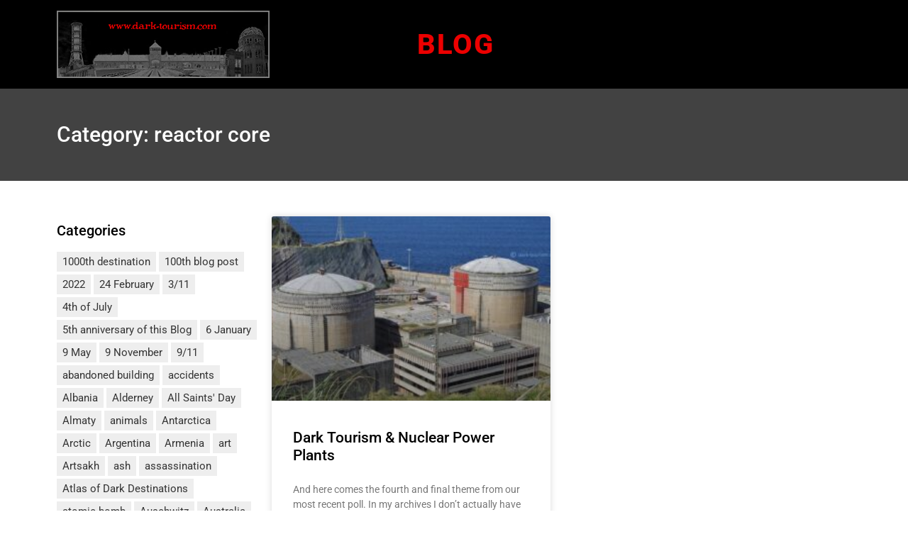

--- FILE ---
content_type: text/html; charset=UTF-8
request_url: https://blog.dark-tourism.com/tag/reactor-core/
body_size: 82144
content:
<!doctype html>
<html lang="en-GB">
<head>
	<meta charset="UTF-8">
	<meta name="viewport" content="width=device-width, initial-scale=1">
	<link rel="profile" href="https://gmpg.org/xfn/11">
	<meta name='robots' content='index, follow, max-image-preview:large, max-snippet:-1, max-video-preview:-1' />
	<style>img:is([sizes="auto" i], [sizes^="auto," i]) { contain-intrinsic-size: 3000px 1500px }</style>
	
	<!-- This site is optimized with the Yoast SEO plugin v26.2 - https://yoast.com/wordpress/plugins/seo/ -->
	<title>reactor core Archive - Dark Tourism Blog</title>
	<link rel="canonical" href="https://blog.dark-tourism.com/tag/reactor-core/" />
	<meta property="og:locale" content="en_GB" />
	<meta property="og:type" content="article" />
	<meta property="og:title" content="reactor core Archive - Dark Tourism Blog" />
	<meta property="og:url" content="https://blog.dark-tourism.com/tag/reactor-core/" />
	<meta property="og:site_name" content="Dark Tourism Blog" />
	<meta name="twitter:card" content="summary_large_image" />
	<script type="application/ld+json" class="yoast-schema-graph">{"@context":"https://schema.org","@graph":[{"@type":"CollectionPage","@id":"https://blog.dark-tourism.com/tag/reactor-core/","url":"https://blog.dark-tourism.com/tag/reactor-core/","name":"reactor core Archive - Dark Tourism Blog","isPartOf":{"@id":"https://blog.dark-tourism.com/#website"},"primaryImageOfPage":{"@id":"https://blog.dark-tourism.com/tag/reactor-core/#primaryimage"},"image":{"@id":"https://blog.dark-tourism.com/tag/reactor-core/#primaryimage"},"thumbnailUrl":"https://blog.dark-tourism.com/wp-content/uploads/2021/10/12-Lemoniz-NPP-political-industrial-ruin-in-the-Basque-country-Spain.jpg","breadcrumb":{"@id":"https://blog.dark-tourism.com/tag/reactor-core/#breadcrumb"},"inLanguage":"en-GB"},{"@type":"ImageObject","inLanguage":"en-GB","@id":"https://blog.dark-tourism.com/tag/reactor-core/#primaryimage","url":"https://blog.dark-tourism.com/wp-content/uploads/2021/10/12-Lemoniz-NPP-political-industrial-ruin-in-the-Basque-country-Spain.jpg","contentUrl":"https://blog.dark-tourism.com/wp-content/uploads/2021/10/12-Lemoniz-NPP-political-industrial-ruin-in-the-Basque-country-Spain.jpg","width":823,"height":507,"caption":"Lemoniz NPP – political industrial ruin in the Basque Country, Spain"},{"@type":"BreadcrumbList","@id":"https://blog.dark-tourism.com/tag/reactor-core/#breadcrumb","itemListElement":[{"@type":"ListItem","position":1,"name":"Startseite","item":"https://blog.dark-tourism.com/"},{"@type":"ListItem","position":2,"name":"reactor core"}]},{"@type":"WebSite","@id":"https://blog.dark-tourism.com/#website","url":"https://blog.dark-tourism.com/","name":"Dark Tourism Blog","description":"","potentialAction":[{"@type":"SearchAction","target":{"@type":"EntryPoint","urlTemplate":"https://blog.dark-tourism.com/?s={search_term_string}"},"query-input":{"@type":"PropertyValueSpecification","valueRequired":true,"valueName":"search_term_string"}}],"inLanguage":"en-GB"}]}</script>
	<!-- / Yoast SEO plugin. -->


<link rel="alternate" type="application/rss+xml" title="Dark Tourism Blog &raquo; Feed" href="https://blog.dark-tourism.com/feed/" />
<link rel="alternate" type="application/rss+xml" title="Dark Tourism Blog &raquo; Comments Feed" href="https://blog.dark-tourism.com/comments/feed/" />
<link rel="alternate" type="application/rss+xml" title="Dark Tourism Blog &raquo; reactor core Tag Feed" href="https://blog.dark-tourism.com/tag/reactor-core/feed/" />
<script>
window._wpemojiSettings = {"baseUrl":"https:\/\/s.w.org\/images\/core\/emoji\/16.0.1\/72x72\/","ext":".png","svgUrl":"https:\/\/s.w.org\/images\/core\/emoji\/16.0.1\/svg\/","svgExt":".svg","source":{"concatemoji":"https:\/\/blog.dark-tourism.com\/wp-includes\/js\/wp-emoji-release.min.js?ver=6.8.3"}};
/*! This file is auto-generated */
!function(s,n){var o,i,e;function c(e){try{var t={supportTests:e,timestamp:(new Date).valueOf()};sessionStorage.setItem(o,JSON.stringify(t))}catch(e){}}function p(e,t,n){e.clearRect(0,0,e.canvas.width,e.canvas.height),e.fillText(t,0,0);var t=new Uint32Array(e.getImageData(0,0,e.canvas.width,e.canvas.height).data),a=(e.clearRect(0,0,e.canvas.width,e.canvas.height),e.fillText(n,0,0),new Uint32Array(e.getImageData(0,0,e.canvas.width,e.canvas.height).data));return t.every(function(e,t){return e===a[t]})}function u(e,t){e.clearRect(0,0,e.canvas.width,e.canvas.height),e.fillText(t,0,0);for(var n=e.getImageData(16,16,1,1),a=0;a<n.data.length;a++)if(0!==n.data[a])return!1;return!0}function f(e,t,n,a){switch(t){case"flag":return n(e,"\ud83c\udff3\ufe0f\u200d\u26a7\ufe0f","\ud83c\udff3\ufe0f\u200b\u26a7\ufe0f")?!1:!n(e,"\ud83c\udde8\ud83c\uddf6","\ud83c\udde8\u200b\ud83c\uddf6")&&!n(e,"\ud83c\udff4\udb40\udc67\udb40\udc62\udb40\udc65\udb40\udc6e\udb40\udc67\udb40\udc7f","\ud83c\udff4\u200b\udb40\udc67\u200b\udb40\udc62\u200b\udb40\udc65\u200b\udb40\udc6e\u200b\udb40\udc67\u200b\udb40\udc7f");case"emoji":return!a(e,"\ud83e\udedf")}return!1}function g(e,t,n,a){var r="undefined"!=typeof WorkerGlobalScope&&self instanceof WorkerGlobalScope?new OffscreenCanvas(300,150):s.createElement("canvas"),o=r.getContext("2d",{willReadFrequently:!0}),i=(o.textBaseline="top",o.font="600 32px Arial",{});return e.forEach(function(e){i[e]=t(o,e,n,a)}),i}function t(e){var t=s.createElement("script");t.src=e,t.defer=!0,s.head.appendChild(t)}"undefined"!=typeof Promise&&(o="wpEmojiSettingsSupports",i=["flag","emoji"],n.supports={everything:!0,everythingExceptFlag:!0},e=new Promise(function(e){s.addEventListener("DOMContentLoaded",e,{once:!0})}),new Promise(function(t){var n=function(){try{var e=JSON.parse(sessionStorage.getItem(o));if("object"==typeof e&&"number"==typeof e.timestamp&&(new Date).valueOf()<e.timestamp+604800&&"object"==typeof e.supportTests)return e.supportTests}catch(e){}return null}();if(!n){if("undefined"!=typeof Worker&&"undefined"!=typeof OffscreenCanvas&&"undefined"!=typeof URL&&URL.createObjectURL&&"undefined"!=typeof Blob)try{var e="postMessage("+g.toString()+"("+[JSON.stringify(i),f.toString(),p.toString(),u.toString()].join(",")+"));",a=new Blob([e],{type:"text/javascript"}),r=new Worker(URL.createObjectURL(a),{name:"wpTestEmojiSupports"});return void(r.onmessage=function(e){c(n=e.data),r.terminate(),t(n)})}catch(e){}c(n=g(i,f,p,u))}t(n)}).then(function(e){for(var t in e)n.supports[t]=e[t],n.supports.everything=n.supports.everything&&n.supports[t],"flag"!==t&&(n.supports.everythingExceptFlag=n.supports.everythingExceptFlag&&n.supports[t]);n.supports.everythingExceptFlag=n.supports.everythingExceptFlag&&!n.supports.flag,n.DOMReady=!1,n.readyCallback=function(){n.DOMReady=!0}}).then(function(){return e}).then(function(){var e;n.supports.everything||(n.readyCallback(),(e=n.source||{}).concatemoji?t(e.concatemoji):e.wpemoji&&e.twemoji&&(t(e.twemoji),t(e.wpemoji)))}))}((window,document),window._wpemojiSettings);
</script>
<style id='wp-emoji-styles-inline-css'>

	img.wp-smiley, img.emoji {
		display: inline !important;
		border: none !important;
		box-shadow: none !important;
		height: 1em !important;
		width: 1em !important;
		margin: 0 0.07em !important;
		vertical-align: -0.1em !important;
		background: none !important;
		padding: 0 !important;
	}
</style>
<link rel='stylesheet' id='wp-block-library-css' href='https://blog.dark-tourism.com/wp-includes/css/dist/block-library/style.min.css?ver=6.8.3' media='all' />
<link rel='stylesheet' id='mailster-form-style-css' href='https://blog.dark-tourism.com/wp-content/plugins/mailster/build/form/style-index.css?ver=6.8.3' media='all' />
<style id='global-styles-inline-css'>
:root{--wp--preset--aspect-ratio--square: 1;--wp--preset--aspect-ratio--4-3: 4/3;--wp--preset--aspect-ratio--3-4: 3/4;--wp--preset--aspect-ratio--3-2: 3/2;--wp--preset--aspect-ratio--2-3: 2/3;--wp--preset--aspect-ratio--16-9: 16/9;--wp--preset--aspect-ratio--9-16: 9/16;--wp--preset--color--black: #000000;--wp--preset--color--cyan-bluish-gray: #abb8c3;--wp--preset--color--white: #ffffff;--wp--preset--color--pale-pink: #f78da7;--wp--preset--color--vivid-red: #cf2e2e;--wp--preset--color--luminous-vivid-orange: #ff6900;--wp--preset--color--luminous-vivid-amber: #fcb900;--wp--preset--color--light-green-cyan: #7bdcb5;--wp--preset--color--vivid-green-cyan: #00d084;--wp--preset--color--pale-cyan-blue: #8ed1fc;--wp--preset--color--vivid-cyan-blue: #0693e3;--wp--preset--color--vivid-purple: #9b51e0;--wp--preset--gradient--vivid-cyan-blue-to-vivid-purple: linear-gradient(135deg,rgba(6,147,227,1) 0%,rgb(155,81,224) 100%);--wp--preset--gradient--light-green-cyan-to-vivid-green-cyan: linear-gradient(135deg,rgb(122,220,180) 0%,rgb(0,208,130) 100%);--wp--preset--gradient--luminous-vivid-amber-to-luminous-vivid-orange: linear-gradient(135deg,rgba(252,185,0,1) 0%,rgba(255,105,0,1) 100%);--wp--preset--gradient--luminous-vivid-orange-to-vivid-red: linear-gradient(135deg,rgba(255,105,0,1) 0%,rgb(207,46,46) 100%);--wp--preset--gradient--very-light-gray-to-cyan-bluish-gray: linear-gradient(135deg,rgb(238,238,238) 0%,rgb(169,184,195) 100%);--wp--preset--gradient--cool-to-warm-spectrum: linear-gradient(135deg,rgb(74,234,220) 0%,rgb(151,120,209) 20%,rgb(207,42,186) 40%,rgb(238,44,130) 60%,rgb(251,105,98) 80%,rgb(254,248,76) 100%);--wp--preset--gradient--blush-light-purple: linear-gradient(135deg,rgb(255,206,236) 0%,rgb(152,150,240) 100%);--wp--preset--gradient--blush-bordeaux: linear-gradient(135deg,rgb(254,205,165) 0%,rgb(254,45,45) 50%,rgb(107,0,62) 100%);--wp--preset--gradient--luminous-dusk: linear-gradient(135deg,rgb(255,203,112) 0%,rgb(199,81,192) 50%,rgb(65,88,208) 100%);--wp--preset--gradient--pale-ocean: linear-gradient(135deg,rgb(255,245,203) 0%,rgb(182,227,212) 50%,rgb(51,167,181) 100%);--wp--preset--gradient--electric-grass: linear-gradient(135deg,rgb(202,248,128) 0%,rgb(113,206,126) 100%);--wp--preset--gradient--midnight: linear-gradient(135deg,rgb(2,3,129) 0%,rgb(40,116,252) 100%);--wp--preset--font-size--small: 13px;--wp--preset--font-size--medium: 20px;--wp--preset--font-size--large: 36px;--wp--preset--font-size--x-large: 42px;--wp--preset--spacing--20: 0.44rem;--wp--preset--spacing--30: 0.67rem;--wp--preset--spacing--40: 1rem;--wp--preset--spacing--50: 1.5rem;--wp--preset--spacing--60: 2.25rem;--wp--preset--spacing--70: 3.38rem;--wp--preset--spacing--80: 5.06rem;--wp--preset--shadow--natural: 6px 6px 9px rgba(0, 0, 0, 0.2);--wp--preset--shadow--deep: 12px 12px 50px rgba(0, 0, 0, 0.4);--wp--preset--shadow--sharp: 6px 6px 0px rgba(0, 0, 0, 0.2);--wp--preset--shadow--outlined: 6px 6px 0px -3px rgba(255, 255, 255, 1), 6px 6px rgba(0, 0, 0, 1);--wp--preset--shadow--crisp: 6px 6px 0px rgba(0, 0, 0, 1);}:root { --wp--style--global--content-size: 800px;--wp--style--global--wide-size: 1200px; }:where(body) { margin: 0; }.wp-site-blocks > .alignleft { float: left; margin-right: 2em; }.wp-site-blocks > .alignright { float: right; margin-left: 2em; }.wp-site-blocks > .aligncenter { justify-content: center; margin-left: auto; margin-right: auto; }:where(.wp-site-blocks) > * { margin-block-start: 24px; margin-block-end: 0; }:where(.wp-site-blocks) > :first-child { margin-block-start: 0; }:where(.wp-site-blocks) > :last-child { margin-block-end: 0; }:root { --wp--style--block-gap: 24px; }:root :where(.is-layout-flow) > :first-child{margin-block-start: 0;}:root :where(.is-layout-flow) > :last-child{margin-block-end: 0;}:root :where(.is-layout-flow) > *{margin-block-start: 24px;margin-block-end: 0;}:root :where(.is-layout-constrained) > :first-child{margin-block-start: 0;}:root :where(.is-layout-constrained) > :last-child{margin-block-end: 0;}:root :where(.is-layout-constrained) > *{margin-block-start: 24px;margin-block-end: 0;}:root :where(.is-layout-flex){gap: 24px;}:root :where(.is-layout-grid){gap: 24px;}.is-layout-flow > .alignleft{float: left;margin-inline-start: 0;margin-inline-end: 2em;}.is-layout-flow > .alignright{float: right;margin-inline-start: 2em;margin-inline-end: 0;}.is-layout-flow > .aligncenter{margin-left: auto !important;margin-right: auto !important;}.is-layout-constrained > .alignleft{float: left;margin-inline-start: 0;margin-inline-end: 2em;}.is-layout-constrained > .alignright{float: right;margin-inline-start: 2em;margin-inline-end: 0;}.is-layout-constrained > .aligncenter{margin-left: auto !important;margin-right: auto !important;}.is-layout-constrained > :where(:not(.alignleft):not(.alignright):not(.alignfull)){max-width: var(--wp--style--global--content-size);margin-left: auto !important;margin-right: auto !important;}.is-layout-constrained > .alignwide{max-width: var(--wp--style--global--wide-size);}body .is-layout-flex{display: flex;}.is-layout-flex{flex-wrap: wrap;align-items: center;}.is-layout-flex > :is(*, div){margin: 0;}body .is-layout-grid{display: grid;}.is-layout-grid > :is(*, div){margin: 0;}body{padding-top: 0px;padding-right: 0px;padding-bottom: 0px;padding-left: 0px;}a:where(:not(.wp-element-button)){text-decoration: underline;}:root :where(.wp-element-button, .wp-block-button__link){background-color: #32373c;border-width: 0;color: #fff;font-family: inherit;font-size: inherit;line-height: inherit;padding: calc(0.667em + 2px) calc(1.333em + 2px);text-decoration: none;}.has-black-color{color: var(--wp--preset--color--black) !important;}.has-cyan-bluish-gray-color{color: var(--wp--preset--color--cyan-bluish-gray) !important;}.has-white-color{color: var(--wp--preset--color--white) !important;}.has-pale-pink-color{color: var(--wp--preset--color--pale-pink) !important;}.has-vivid-red-color{color: var(--wp--preset--color--vivid-red) !important;}.has-luminous-vivid-orange-color{color: var(--wp--preset--color--luminous-vivid-orange) !important;}.has-luminous-vivid-amber-color{color: var(--wp--preset--color--luminous-vivid-amber) !important;}.has-light-green-cyan-color{color: var(--wp--preset--color--light-green-cyan) !important;}.has-vivid-green-cyan-color{color: var(--wp--preset--color--vivid-green-cyan) !important;}.has-pale-cyan-blue-color{color: var(--wp--preset--color--pale-cyan-blue) !important;}.has-vivid-cyan-blue-color{color: var(--wp--preset--color--vivid-cyan-blue) !important;}.has-vivid-purple-color{color: var(--wp--preset--color--vivid-purple) !important;}.has-black-background-color{background-color: var(--wp--preset--color--black) !important;}.has-cyan-bluish-gray-background-color{background-color: var(--wp--preset--color--cyan-bluish-gray) !important;}.has-white-background-color{background-color: var(--wp--preset--color--white) !important;}.has-pale-pink-background-color{background-color: var(--wp--preset--color--pale-pink) !important;}.has-vivid-red-background-color{background-color: var(--wp--preset--color--vivid-red) !important;}.has-luminous-vivid-orange-background-color{background-color: var(--wp--preset--color--luminous-vivid-orange) !important;}.has-luminous-vivid-amber-background-color{background-color: var(--wp--preset--color--luminous-vivid-amber) !important;}.has-light-green-cyan-background-color{background-color: var(--wp--preset--color--light-green-cyan) !important;}.has-vivid-green-cyan-background-color{background-color: var(--wp--preset--color--vivid-green-cyan) !important;}.has-pale-cyan-blue-background-color{background-color: var(--wp--preset--color--pale-cyan-blue) !important;}.has-vivid-cyan-blue-background-color{background-color: var(--wp--preset--color--vivid-cyan-blue) !important;}.has-vivid-purple-background-color{background-color: var(--wp--preset--color--vivid-purple) !important;}.has-black-border-color{border-color: var(--wp--preset--color--black) !important;}.has-cyan-bluish-gray-border-color{border-color: var(--wp--preset--color--cyan-bluish-gray) !important;}.has-white-border-color{border-color: var(--wp--preset--color--white) !important;}.has-pale-pink-border-color{border-color: var(--wp--preset--color--pale-pink) !important;}.has-vivid-red-border-color{border-color: var(--wp--preset--color--vivid-red) !important;}.has-luminous-vivid-orange-border-color{border-color: var(--wp--preset--color--luminous-vivid-orange) !important;}.has-luminous-vivid-amber-border-color{border-color: var(--wp--preset--color--luminous-vivid-amber) !important;}.has-light-green-cyan-border-color{border-color: var(--wp--preset--color--light-green-cyan) !important;}.has-vivid-green-cyan-border-color{border-color: var(--wp--preset--color--vivid-green-cyan) !important;}.has-pale-cyan-blue-border-color{border-color: var(--wp--preset--color--pale-cyan-blue) !important;}.has-vivid-cyan-blue-border-color{border-color: var(--wp--preset--color--vivid-cyan-blue) !important;}.has-vivid-purple-border-color{border-color: var(--wp--preset--color--vivid-purple) !important;}.has-vivid-cyan-blue-to-vivid-purple-gradient-background{background: var(--wp--preset--gradient--vivid-cyan-blue-to-vivid-purple) !important;}.has-light-green-cyan-to-vivid-green-cyan-gradient-background{background: var(--wp--preset--gradient--light-green-cyan-to-vivid-green-cyan) !important;}.has-luminous-vivid-amber-to-luminous-vivid-orange-gradient-background{background: var(--wp--preset--gradient--luminous-vivid-amber-to-luminous-vivid-orange) !important;}.has-luminous-vivid-orange-to-vivid-red-gradient-background{background: var(--wp--preset--gradient--luminous-vivid-orange-to-vivid-red) !important;}.has-very-light-gray-to-cyan-bluish-gray-gradient-background{background: var(--wp--preset--gradient--very-light-gray-to-cyan-bluish-gray) !important;}.has-cool-to-warm-spectrum-gradient-background{background: var(--wp--preset--gradient--cool-to-warm-spectrum) !important;}.has-blush-light-purple-gradient-background{background: var(--wp--preset--gradient--blush-light-purple) !important;}.has-blush-bordeaux-gradient-background{background: var(--wp--preset--gradient--blush-bordeaux) !important;}.has-luminous-dusk-gradient-background{background: var(--wp--preset--gradient--luminous-dusk) !important;}.has-pale-ocean-gradient-background{background: var(--wp--preset--gradient--pale-ocean) !important;}.has-electric-grass-gradient-background{background: var(--wp--preset--gradient--electric-grass) !important;}.has-midnight-gradient-background{background: var(--wp--preset--gradient--midnight) !important;}.has-small-font-size{font-size: var(--wp--preset--font-size--small) !important;}.has-medium-font-size{font-size: var(--wp--preset--font-size--medium) !important;}.has-large-font-size{font-size: var(--wp--preset--font-size--large) !important;}.has-x-large-font-size{font-size: var(--wp--preset--font-size--x-large) !important;}
:root :where(.wp-block-pullquote){font-size: 1.5em;line-height: 1.6;}
</style>
<link rel='stylesheet' id='parent-style-css' href='https://blog.dark-tourism.com/wp-content/themes/hello-elementor/style.css?ver=6.8.3' media='all' />
<link rel='stylesheet' id='child-theme-css-css' href='https://blog.dark-tourism.com/wp-content/themes/hello-child-theme/style.css?ver=6.8.3' media='all' />
<link rel='stylesheet' id='hello-elementor-css' href='https://blog.dark-tourism.com/wp-content/themes/hello-elementor/assets/css/reset.css?ver=3.4.4' media='all' />
<link rel='stylesheet' id='hello-elementor-theme-style-css' href='https://blog.dark-tourism.com/wp-content/themes/hello-elementor/assets/css/theme.css?ver=3.4.4' media='all' />
<link rel='stylesheet' id='hello-elementor-header-footer-css' href='https://blog.dark-tourism.com/wp-content/themes/hello-elementor/assets/css/header-footer.css?ver=3.4.4' media='all' />
<link rel='stylesheet' id='elementor-frontend-css' href='https://blog.dark-tourism.com/wp-content/plugins/elementor/assets/css/frontend.min.css?ver=3.32.5' media='all' />
<link rel='stylesheet' id='widget-image-css' href='https://blog.dark-tourism.com/wp-content/plugins/elementor/assets/css/widget-image.min.css?ver=3.32.5' media='all' />
<link rel='stylesheet' id='widget-nav-menu-css' href='https://blog.dark-tourism.com/wp-content/plugins/elementor-pro/assets/css/widget-nav-menu.min.css?ver=3.32.3' media='all' />
<link rel='stylesheet' id='e-sticky-css' href='https://blog.dark-tourism.com/wp-content/plugins/elementor-pro/assets/css/modules/sticky.min.css?ver=3.32.3' media='all' />
<link rel='stylesheet' id='widget-heading-css' href='https://blog.dark-tourism.com/wp-content/plugins/elementor/assets/css/widget-heading.min.css?ver=3.32.5' media='all' />
<link rel='stylesheet' id='swiper-css' href='https://blog.dark-tourism.com/wp-content/plugins/elementor/assets/lib/swiper/v8/css/swiper.min.css?ver=8.4.5' media='all' />
<link rel='stylesheet' id='e-swiper-css' href='https://blog.dark-tourism.com/wp-content/plugins/elementor/assets/css/conditionals/e-swiper.min.css?ver=3.32.5' media='all' />
<link rel='stylesheet' id='widget-posts-css' href='https://blog.dark-tourism.com/wp-content/plugins/elementor-pro/assets/css/widget-posts.min.css?ver=3.32.3' media='all' />
<link rel='stylesheet' id='elementor-icons-css' href='https://blog.dark-tourism.com/wp-content/plugins/elementor/assets/lib/eicons/css/elementor-icons.min.css?ver=5.44.0' media='all' />
<link rel='stylesheet' id='elementor-post-63-css' href='https://blog.dark-tourism.com/wp-content/uploads/elementor/css/post-63.css?ver=1768478612' media='all' />
<link rel='stylesheet' id='font-awesome-5-all-css' href='https://blog.dark-tourism.com/wp-content/plugins/elementor/assets/lib/font-awesome/css/all.min.css?ver=3.32.5' media='all' />
<link rel='stylesheet' id='font-awesome-4-shim-css' href='https://blog.dark-tourism.com/wp-content/plugins/elementor/assets/lib/font-awesome/css/v4-shims.min.css?ver=3.32.5' media='all' />
<link rel='stylesheet' id='elementor-post-17-css' href='https://blog.dark-tourism.com/wp-content/uploads/elementor/css/post-17.css?ver=1768478612' media='all' />
<link rel='stylesheet' id='elementor-post-23-css' href='https://blog.dark-tourism.com/wp-content/uploads/elementor/css/post-23.css?ver=1768478612' media='all' />
<link rel='stylesheet' id='elementor-post-112-css' href='https://blog.dark-tourism.com/wp-content/uploads/elementor/css/post-112.css?ver=1768478612' media='all' />
<link rel='stylesheet' id='elementor-gf-roboto-css' href='//blog.dark-tourism.com/wp-content/uploads/omgf/elementor-gf-roboto/elementor-gf-roboto.css?ver=1666788431' media='all' />
<link rel='stylesheet' id='elementor-gf-robotoslab-css' href='//blog.dark-tourism.com/wp-content/uploads/omgf/elementor-gf-robotoslab/elementor-gf-robotoslab.css?ver=1666788431' media='all' />
<link rel='stylesheet' id='elementor-icons-shared-0-css' href='https://blog.dark-tourism.com/wp-content/plugins/elementor/assets/lib/font-awesome/css/fontawesome.min.css?ver=5.15.3' media='all' />
<link rel='stylesheet' id='elementor-icons-fa-solid-css' href='https://blog.dark-tourism.com/wp-content/plugins/elementor/assets/lib/font-awesome/css/solid.min.css?ver=5.15.3' media='all' />
<script src="https://blog.dark-tourism.com/wp-includes/js/jquery/jquery.min.js?ver=3.7.1" id="jquery-core-js"></script>
<script src="https://blog.dark-tourism.com/wp-includes/js/jquery/jquery-migrate.min.js?ver=3.4.1" id="jquery-migrate-js"></script>
<script src="https://blog.dark-tourism.com/wp-content/themes/hello-child-theme/custom_scripts.js?ver=6.8.3" id="custom_scripts-js"></script>
<script src="https://blog.dark-tourism.com/wp-content/plugins/elementor/assets/lib/font-awesome/js/v4-shims.min.js?ver=3.32.5" id="font-awesome-4-shim-js"></script>
<link rel="https://api.w.org/" href="https://blog.dark-tourism.com/wp-json/" /><link rel="alternate" title="JSON" type="application/json" href="https://blog.dark-tourism.com/wp-json/wp/v2/tags/1835" /><link rel="EditURI" type="application/rsd+xml" title="RSD" href="https://blog.dark-tourism.com/xmlrpc.php?rsd" />
<meta name="generator" content="WordPress 6.8.3" />
<meta name="generator" content="Elementor 3.32.5; features: additional_custom_breakpoints; settings: css_print_method-external, google_font-enabled, font_display-auto">
			<style>
				.e-con.e-parent:nth-of-type(n+4):not(.e-lazyloaded):not(.e-no-lazyload),
				.e-con.e-parent:nth-of-type(n+4):not(.e-lazyloaded):not(.e-no-lazyload) * {
					background-image: none !important;
				}
				@media screen and (max-height: 1024px) {
					.e-con.e-parent:nth-of-type(n+3):not(.e-lazyloaded):not(.e-no-lazyload),
					.e-con.e-parent:nth-of-type(n+3):not(.e-lazyloaded):not(.e-no-lazyload) * {
						background-image: none !important;
					}
				}
				@media screen and (max-height: 640px) {
					.e-con.e-parent:nth-of-type(n+2):not(.e-lazyloaded):not(.e-no-lazyload),
					.e-con.e-parent:nth-of-type(n+2):not(.e-lazyloaded):not(.e-no-lazyload) * {
						background-image: none !important;
					}
				}
			</style>
			</head>
<body class="archive tag tag-reactor-core tag-1835 wp-embed-responsive wp-theme-hello-elementor wp-child-theme-hello-child-theme hello-elementor-default elementor-page-112 elementor-default elementor-template-full-width elementor-kit-63">


<a class="skip-link screen-reader-text" href="#content">Skip to content</a>

		<header data-elementor-type="header" data-elementor-id="17" class="elementor elementor-17 elementor-location-header" data-elementor-post-type="elementor_library">
					<section class="elementor-section elementor-top-section elementor-element elementor-element-1ab5bb69 elementor-section-content-middle elementor-section-stretched elementor-section-boxed elementor-section-height-default elementor-section-height-default" data-id="1ab5bb69" data-element_type="section" data-settings="{&quot;stretch_section&quot;:&quot;section-stretched&quot;,&quot;background_background&quot;:&quot;classic&quot;,&quot;sticky&quot;:&quot;top&quot;,&quot;sticky_on&quot;:[&quot;desktop&quot;,&quot;tablet&quot;,&quot;mobile&quot;],&quot;sticky_offset&quot;:0,&quot;sticky_effects_offset&quot;:0,&quot;sticky_anchor_link_offset&quot;:0}">
						<div class="elementor-container elementor-column-gap-default">
					<div class="elementor-column elementor-col-33 elementor-top-column elementor-element elementor-element-4e2e91d1" data-id="4e2e91d1" data-element_type="column">
			<div class="elementor-widget-wrap elementor-element-populated">
						<div class="elementor-element elementor-element-81075a8 elementor-widget elementor-widget-image" data-id="81075a8" data-element_type="widget" data-widget_type="image.default">
				<div class="elementor-widget-container">
																<a href="http://www.dark-tourism.com/">
							<img width="300" height="95" src="https://blog.dark-tourism.com/wp-content/uploads/2018/10/dark-tourism-blog.png" class="attachment-large size-large wp-image-118" alt="" srcset="https://blog.dark-tourism.com/wp-content/uploads/2018/10/dark-tourism-blog.png 300w, https://blog.dark-tourism.com/wp-content/uploads/2018/10/dark-tourism-blog-200x63.png 200w, https://blog.dark-tourism.com/wp-content/uploads/2018/10/dark-tourism-blog-200x63-200x63.png 1000w, https://blog.dark-tourism.com/wp-content/uploads/2018/10/dark-tourism-blog-300x95.png 600w, https://blog.dark-tourism.com/wp-content/uploads/2018/10/dark-tourism-blog-264x84.png 264w" sizes="(max-width: 300px) 100vw, 300px" />								</a>
															</div>
				</div>
					</div>
		</div>
				<div class="elementor-column elementor-col-33 elementor-top-column elementor-element elementor-element-63432942" data-id="63432942" data-element_type="column">
			<div class="elementor-widget-wrap">
							</div>
		</div>
				<div class="elementor-column elementor-col-33 elementor-top-column elementor-element elementor-element-4fdcf35" data-id="4fdcf35" data-element_type="column">
			<div class="elementor-widget-wrap elementor-element-populated">
						<div class="elementor-element elementor-element-01476d0 elementor-nav-menu__align-start elementor-nav-menu--dropdown-none elementor-widget elementor-widget-nav-menu" data-id="01476d0" data-element_type="widget" data-settings="{&quot;layout&quot;:&quot;horizontal&quot;,&quot;submenu_icon&quot;:{&quot;value&quot;:&quot;&lt;i class=\&quot;fas fa-caret-down\&quot; aria-hidden=\&quot;true\&quot;&gt;&lt;\/i&gt;&quot;,&quot;library&quot;:&quot;fa-solid&quot;}}" data-widget_type="nav-menu.default">
				<div class="elementor-widget-container">
								<nav aria-label="Menu" class="elementor-nav-menu--main elementor-nav-menu__container elementor-nav-menu--layout-horizontal e--pointer-none">
				<ul id="menu-1-01476d0" class="elementor-nav-menu"><li class="menu-item menu-item-type-post_type menu-item-object-page menu-item-home menu-item-14"><a href="https://blog.dark-tourism.com/" class="elementor-item">Blog</a></li>
</ul>			</nav>
						<nav class="elementor-nav-menu--dropdown elementor-nav-menu__container" aria-hidden="true">
				<ul id="menu-2-01476d0" class="elementor-nav-menu"><li class="menu-item menu-item-type-post_type menu-item-object-page menu-item-home menu-item-14"><a href="https://blog.dark-tourism.com/" class="elementor-item" tabindex="-1">Blog</a></li>
</ul>			</nav>
						</div>
				</div>
					</div>
		</div>
					</div>
		</section>
				</header>
				<div data-elementor-type="archive" data-elementor-id="112" class="elementor elementor-112 elementor-location-archive" data-elementor-post-type="elementor_library">
					<section class="elementor-section elementor-top-section elementor-element elementor-element-1b5081f elementor-section-boxed elementor-section-height-default elementor-section-height-default" data-id="1b5081f" data-element_type="section" data-settings="{&quot;background_background&quot;:&quot;classic&quot;}">
						<div class="elementor-container elementor-column-gap-default">
					<div class="elementor-column elementor-col-100 elementor-top-column elementor-element elementor-element-752d166" data-id="752d166" data-element_type="column">
			<div class="elementor-widget-wrap elementor-element-populated">
						<div class="elementor-element elementor-element-fa771c2 elementor-widget elementor-widget-theme-archive-title elementor-page-title elementor-widget-heading" data-id="fa771c2" data-element_type="widget" data-widget_type="theme-archive-title.default">
				<div class="elementor-widget-container">
					<h1 class="elementor-heading-title elementor-size-default">Category: reactor core</h1>				</div>
				</div>
					</div>
		</div>
					</div>
		</section>
				<section class="elementor-section elementor-top-section elementor-element elementor-element-d844120 elementor-section-boxed elementor-section-height-default elementor-section-height-default" data-id="d844120" data-element_type="section">
						<div class="elementor-container elementor-column-gap-default">
					<div class="elementor-column elementor-col-50 elementor-top-column elementor-element elementor-element-a74ac0f" data-id="a74ac0f" data-element_type="column">
			<div class="elementor-widget-wrap elementor-element-populated">
						<div class="elementor-element elementor-element-c27dbc3 elementor-widget elementor-widget-wp-widget-categories" data-id="c27dbc3" data-element_type="widget" data-widget_type="wp-widget-categories.default">
				<div class="elementor-widget-container">
					<h5>Categories</h5><nav aria-label="Categories">
			<ul>
					<li class="cat-item cat-item-1872"><a href="https://blog.dark-tourism.com/category/1000th-destination/">1000th destination</a>
</li>
	<li class="cat-item cat-item-1841"><a href="https://blog.dark-tourism.com/category/100th-blog-post/">100th blog post</a>
</li>
	<li class="cat-item cat-item-2018"><a href="https://blog.dark-tourism.com/category/2022/">2022</a>
</li>
	<li class="cat-item cat-item-2684"><a href="https://blog.dark-tourism.com/category/24-february/">24 February</a>
</li>
	<li class="cat-item cat-item-1331"><a href="https://blog.dark-tourism.com/category/3-11/">3/11</a>
</li>
	<li class="cat-item cat-item-1606"><a href="https://blog.dark-tourism.com/category/4th-of-july/">4th of July</a>
</li>
	<li class="cat-item cat-item-3537"><a href="https://blog.dark-tourism.com/category/5th-anniversary-of-this-blog/">5th anniversary of this Blog</a>
</li>
	<li class="cat-item cat-item-2040"><a href="https://blog.dark-tourism.com/category/6-january/">6 January</a>
</li>
	<li class="cat-item cat-item-2760"><a href="https://blog.dark-tourism.com/category/9-may/">9 May</a>
</li>
	<li class="cat-item cat-item-1878"><a href="https://blog.dark-tourism.com/category/9-november/">9 November</a>
</li>
	<li class="cat-item cat-item-486"><a href="https://blog.dark-tourism.com/category/9-11/">9/11</a>
</li>
	<li class="cat-item cat-item-562"><a href="https://blog.dark-tourism.com/category/abandoned-building/">abandoned building</a>
</li>
	<li class="cat-item cat-item-410"><a href="https://blog.dark-tourism.com/category/accidents/">accidents</a>
</li>
	<li class="cat-item cat-item-2395"><a href="https://blog.dark-tourism.com/category/albania/">Albania</a>
</li>
	<li class="cat-item cat-item-3686"><a href="https://blog.dark-tourism.com/category/alderney/">Alderney</a>
</li>
	<li class="cat-item cat-item-1861"><a href="https://blog.dark-tourism.com/category/all-saints-day/">All Saints&#039; Day</a>
</li>
	<li class="cat-item cat-item-2049"><a href="https://blog.dark-tourism.com/category/almaty/">Almaty</a>
</li>
	<li class="cat-item cat-item-301"><a href="https://blog.dark-tourism.com/category/animals/">animals</a>
</li>
	<li class="cat-item cat-item-274"><a href="https://blog.dark-tourism.com/category/antarctica/">Antarctica</a>
</li>
	<li class="cat-item cat-item-277"><a href="https://blog.dark-tourism.com/category/arctic/">Arctic</a>
</li>
	<li class="cat-item cat-item-275"><a href="https://blog.dark-tourism.com/category/argentina/">Argentina</a>
</li>
	<li class="cat-item cat-item-577"><a href="https://blog.dark-tourism.com/category/armenia/">Armenia</a>
</li>
	<li class="cat-item cat-item-292"><a href="https://blog.dark-tourism.com/category/art/">art</a>
</li>
	<li class="cat-item cat-item-2951"><a href="https://blog.dark-tourism.com/category/artsakh/">Artsakh</a>
</li>
	<li class="cat-item cat-item-1928"><a href="https://blog.dark-tourism.com/category/ash/">ash</a>
</li>
	<li class="cat-item cat-item-327"><a href="https://blog.dark-tourism.com/category/assassination/">assassination</a>
</li>
	<li class="cat-item cat-item-1723"><a href="https://blog.dark-tourism.com/category/atlas-of-dark-destinations/">Atlas of Dark Destinations</a>
</li>
	<li class="cat-item cat-item-379"><a href="https://blog.dark-tourism.com/category/atomic-bomb/">atomic bomb</a>
</li>
	<li class="cat-item cat-item-1195"><a href="https://blog.dark-tourism.com/category/auschwitz/">Auschwitz</a>
</li>
	<li class="cat-item cat-item-3229"><a href="https://blog.dark-tourism.com/category/australia/">Australia</a>
</li>
	<li class="cat-item cat-item-294"><a href="https://blog.dark-tourism.com/category/austria/">Austria</a>
</li>
	<li class="cat-item cat-item-318"><a href="https://blog.dark-tourism.com/category/azerbaijan/">Azerbaijan</a>
</li>
	<li class="cat-item cat-item-2275"><a href="https://blog.dark-tourism.com/category/babyn-yar/">Babyn Yar</a>
</li>
	<li class="cat-item cat-item-284"><a href="https://blog.dark-tourism.com/category/balkans/">Balkans</a>
</li>
	<li class="cat-item cat-item-931"><a href="https://blog.dark-tourism.com/category/bars/">bars</a>
</li>
	<li class="cat-item cat-item-3181"><a href="https://blog.dark-tourism.com/category/beaches/">beaches</a>
</li>
	<li class="cat-item cat-item-3429"><a href="https://blog.dark-tourism.com/category/beds/">beds</a>
</li>
	<li class="cat-item cat-item-375"><a href="https://blog.dark-tourism.com/category/beirut-blast/">Beirut blast</a>
</li>
	<li class="cat-item cat-item-2781"><a href="https://blog.dark-tourism.com/category/belfast/">Belfast</a>
</li>
	<li class="cat-item cat-item-256"><a href="https://blog.dark-tourism.com/category/berlin/">Berlin</a>
</li>
	<li class="cat-item cat-item-843"><a href="https://blog.dark-tourism.com/category/berlin-wall/">Berlin Wall</a>
</li>
	<li class="cat-item cat-item-509"><a href="https://blog.dark-tourism.com/category/bolivia/">Bolivia</a>
</li>
	<li class="cat-item cat-item-1846"><a href="https://blog.dark-tourism.com/category/book-launch/">book launch</a>
</li>
	<li class="cat-item cat-item-3368"><a href="https://blog.dark-tourism.com/category/books/">books</a>
</li>
	<li class="cat-item cat-item-321"><a href="https://blog.dark-tourism.com/category/bosnia-herzegovina/">Bosnia &amp; Herzegovina</a>
</li>
	<li class="cat-item cat-item-1989"><a href="https://blog.dark-tourism.com/category/boxes/">boxes</a>
</li>
	<li class="cat-item cat-item-319"><a href="https://blog.dark-tourism.com/category/bridges/">bridges</a>
</li>
	<li class="cat-item cat-item-2164"><a href="https://blog.dark-tourism.com/category/british-internment-camps-for-enemy-aliens-in-wwii/">British internment camps for &quot;enemy aliens&quot; in WWII</a>
</li>
	<li class="cat-item cat-item-1246"><a href="https://blog.dark-tourism.com/category/broken-glass/">broken glass</a>
</li>
	<li class="cat-item cat-item-2436"><a href="https://blog.dark-tourism.com/category/budapest/">Budapest</a>
</li>
	<li class="cat-item cat-item-3197"><a href="https://blog.dark-tourism.com/category/bullet-holes/">bullet holes</a>
</li>
	<li class="cat-item cat-item-257"><a href="https://blog.dark-tourism.com/category/bunkers/">bunkers</a>
</li>
	<li class="cat-item cat-item-2211"><a href="https://blog.dark-tourism.com/category/by-night/">by night</a>
</li>
	<li class="cat-item cat-item-287"><a href="https://blog.dark-tourism.com/category/cape-verde/">Cape Verde</a>
</li>
	<li class="cat-item cat-item-617"><a href="https://blog.dark-tourism.com/category/cars/">cars</a>
</li>
	<li class="cat-item cat-item-174"><a href="https://blog.dark-tourism.com/category/cemeteries/">cemeteries</a>
</li>
	<li class="cat-item cat-item-2210"><a href="https://blog.dark-tourism.com/category/central-cemetery/">Central Cemetery</a>
</li>
	<li class="cat-item cat-item-1207"><a href="https://blog.dark-tourism.com/category/challenger-space-shuttle-disaster/">Challenger space shuttle disaster</a>
</li>
	<li class="cat-item cat-item-3683"><a href="https://blog.dark-tourism.com/category/channel-islands/">Channel Islands</a>
</li>
	<li class="cat-item cat-item-917"><a href="https://blog.dark-tourism.com/category/chemical-industry-disaster/">chemical industry disaster</a>
</li>
	<li class="cat-item cat-item-359"><a href="https://blog.dark-tourism.com/category/chernobyl/">Chernobyl</a>
</li>
	<li class="cat-item cat-item-436"><a href="https://blog.dark-tourism.com/category/chile/">Chile</a>
</li>
	<li class="cat-item cat-item-1042"><a href="https://blog.dark-tourism.com/category/christmas/">Christmas</a>
</li>
	<li class="cat-item cat-item-395"><a href="https://blog.dark-tourism.com/category/city/">city</a>
</li>
	<li class="cat-item cat-item-1498"><a href="https://blog.dark-tourism.com/category/civil-war/">civil war</a>
</li>
	<li class="cat-item cat-item-175"><a href="https://blog.dark-tourism.com/category/climate-change/">climate change</a>
</li>
	<li class="cat-item cat-item-724"><a href="https://blog.dark-tourism.com/category/clothing/">clothing</a>
</li>
	<li class="cat-item cat-item-84"><a href="https://blog.dark-tourism.com/category/cold-war/">Cold War</a>
</li>
	<li class="cat-item cat-item-326"><a href="https://blog.dark-tourism.com/category/collapse/">collapse</a>
</li>
	<li class="cat-item cat-item-108"><a href="https://blog.dark-tourism.com/category/communism/">communism</a>
</li>
	<li class="cat-item cat-item-208"><a href="https://blog.dark-tourism.com/category/concentration-camps/">concentration camps</a>
</li>
	<li class="cat-item cat-item-2888"><a href="https://blog.dark-tourism.com/category/copenhagen/">Copenhagen</a>
</li>
	<li class="cat-item cat-item-1351"><a href="https://blog.dark-tourism.com/category/coronavirus/">coronavirus</a>
</li>
	<li class="cat-item cat-item-281"><a href="https://blog.dark-tourism.com/category/croatia/">Croatia</a>
</li>
	<li class="cat-item cat-item-371"><a href="https://blog.dark-tourism.com/category/crypt/">crypt</a>
</li>
	<li class="cat-item cat-item-1724"><a href="https://blog.dark-tourism.com/category/crystal-anniversary/">crystal anniversary</a>
</li>
	<li class="cat-item cat-item-1474"><a href="https://blog.dark-tourism.com/category/cult-of-personality/">cult of personality</a>
</li>
	<li class="cat-item cat-item-2641"><a href="https://blog.dark-tourism.com/category/cyprus/">Cyprus</a>
</li>
	<li class="cat-item cat-item-374"><a href="https://blog.dark-tourism.com/category/czech-republic/">Czech Republic</a>
</li>
	<li class="cat-item cat-item-1452"><a href="https://blog.dark-tourism.com/category/d-day/">D-Day</a>
</li>
	<li class="cat-item cat-item-191"><a href="https://blog.dark-tourism.com/category/dark-music/">dark music</a>
</li>
	<li class="cat-item cat-item-73"><a href="https://blog.dark-tourism.com/category/dark-tourism/">dark tourism</a>
</li>
	<li class="cat-item cat-item-2050"><a href="https://blog.dark-tourism.com/category/darvaza/">Darvaza</a>
</li>
	<li class="cat-item cat-item-2762"><a href="https://blog.dark-tourism.com/category/ddt/">DDT</a>
</li>
	<li class="cat-item cat-item-370"><a href="https://blog.dark-tourism.com/category/dead-on-display/">dead on display</a>
</li>
	<li class="cat-item cat-item-1687"><a href="https://blog.dark-tourism.com/category/death-camps/">death camps</a>
</li>
	<li class="cat-item cat-item-305"><a href="https://blog.dark-tourism.com/category/deportation/">deportation</a>
</li>
	<li class="cat-item cat-item-2555"><a href="https://blog.dark-tourism.com/category/desert/">desert</a>
</li>
	<li class="cat-item cat-item-437"><a href="https://blog.dark-tourism.com/category/dictatorship/">dictatorship</a>
</li>
	<li class="cat-item cat-item-2763"><a href="https://blog.dark-tourism.com/category/dissidents/">dissidents</a>
</li>
	<li class="cat-item cat-item-438"><a href="https://blog.dark-tourism.com/category/dominican-republic/">Dominican Republic</a>
</li>
	<li class="cat-item cat-item-3167"><a href="https://blog.dark-tourism.com/category/doors/">doors</a>
</li>
	<li class="cat-item cat-item-511"><a href="https://blog.dark-tourism.com/category/drugs/">drugs</a>
</li>
	<li class="cat-item cat-item-1468"><a href="https://blog.dark-tourism.com/category/duga/">Duga</a>
</li>
	<li class="cat-item cat-item-1332"><a href="https://blog.dark-tourism.com/category/earthquake/">earthquake</a>
</li>
	<li class="cat-item cat-item-2281"><a href="https://blog.dark-tourism.com/category/easter-island/">Easter Island</a>
</li>
	<li class="cat-item cat-item-211"><a href="https://blog.dark-tourism.com/category/electricity/">electricity</a>
</li>
	<li class="cat-item cat-item-2594"><a href="https://blog.dark-tourism.com/category/elizabeth-bay/">Elizabeth Bay</a>
</li>
	<li class="cat-item cat-item-3600"><a href="https://blog.dark-tourism.com/category/england/">England</a>
</li>
	<li class="cat-item cat-item-1953"><a href="https://blog.dark-tourism.com/category/environmental-problems/">environmental problems</a>
</li>
	<li class="cat-item cat-item-850"><a href="https://blog.dark-tourism.com/category/ethiopia/">Ethiopia</a>
</li>
	<li class="cat-item cat-item-253"><a href="https://blog.dark-tourism.com/category/execution/">execution</a>
</li>
	<li class="cat-item cat-item-210"><a href="https://blog.dark-tourism.com/category/executions/">executions</a>
</li>
	<li class="cat-item cat-item-1450"><a href="https://blog.dark-tourism.com/category/facebook-purge/">Facebook purge</a>
</li>
	<li class="cat-item cat-item-300"><a href="https://blog.dark-tourism.com/category/falkland-islands/">Falkland Islands</a>
</li>
	<li class="cat-item cat-item-1381"><a href="https://blog.dark-tourism.com/category/falklands-war/">Falklands War</a>
</li>
	<li class="cat-item cat-item-435"><a href="https://blog.dark-tourism.com/category/fascism/">fascism</a>
</li>
	<li class="cat-item cat-item-1551"><a href="https://blog.dark-tourism.com/category/first-anniversary-of-this-blog/">first anniversary of this blog</a>
</li>
	<li class="cat-item cat-item-563"><a href="https://blog.dark-tourism.com/category/flak-towers/">flak towers</a>
</li>
	<li class="cat-item cat-item-2068"><a href="https://blog.dark-tourism.com/category/flames/">flames</a>
</li>
	<li class="cat-item cat-item-672"><a href="https://blog.dark-tourism.com/category/flood-disaster/">flood disaster</a>
</li>
	<li class="cat-item cat-item-1528"><a href="https://blog.dark-tourism.com/category/food/">food</a>
</li>
	<li class="cat-item cat-item-3740"><a href="https://blog.dark-tourism.com/category/football/">football</a>
</li>
	<li class="cat-item cat-item-307"><a href="https://blog.dark-tourism.com/category/france/">France</a>
</li>
	<li class="cat-item cat-item-579"><a href="https://blog.dark-tourism.com/category/frozen-conflict/">frozen conflict</a>
</li>
	<li class="cat-item cat-item-1769"><a href="https://blog.dark-tourism.com/category/furniture/">furniture</a>
</li>
	<li class="cat-item cat-item-3116"><a href="https://blog.dark-tourism.com/category/futuro-houses/">Futuro Houses</a>
</li>
	<li class="cat-item cat-item-2972"><a href="https://blog.dark-tourism.com/category/gaza/">Gaza</a>
</li>
	<li class="cat-item cat-item-291"><a href="https://blog.dark-tourism.com/category/gdr/">GDR</a>
</li>
	<li class="cat-item cat-item-254"><a href="https://blog.dark-tourism.com/category/germany/">Germany</a>
</li>
	<li class="cat-item cat-item-157"><a href="https://blog.dark-tourism.com/category/ghost-town/">ghost town</a>
</li>
	<li class="cat-item cat-item-3216"><a href="https://blog.dark-tourism.com/category/graffiti/">graffiti</a>
</li>
	<li class="cat-item cat-item-290"><a href="https://blog.dark-tourism.com/category/great-britain/">Great Britain</a>
</li>
	<li class="cat-item cat-item-2761"><a href="https://blog.dark-tourism.com/category/great-patriotic-war/">Great Patriotic War</a>
</li>
	<li class="cat-item cat-item-276"><a href="https://blog.dark-tourism.com/category/greenland/">Greenland</a>
</li>
	<li class="cat-item cat-item-3684"><a href="https://blog.dark-tourism.com/category/guernsey/">Guernsey</a>
</li>
	<li class="cat-item cat-item-209"><a href="https://blog.dark-tourism.com/category/gulag/">gulag</a>
</li>
	<li class="cat-item cat-item-802"><a href="https://blog.dark-tourism.com/category/halloween/">Halloween</a>
</li>
	<li class="cat-item cat-item-564"><a href="https://blog.dark-tourism.com/category/hamburg/">Hamburg</a>
</li>
	<li class="cat-item cat-item-1733"><a href="https://blog.dark-tourism.com/category/hands/">hands</a>
</li>
	<li class="cat-item cat-item-442"><a href="https://blog.dark-tourism.com/category/haunted/">haunted</a>
</li>
	<li class="cat-item cat-item-1505"><a href="https://blog.dark-tourism.com/category/hawaii/">Hawaii</a>
</li>
	<li class="cat-item cat-item-3477"><a href="https://blog.dark-tourism.com/category/highgate/">Highgate</a>
</li>
	<li class="cat-item cat-item-378"><a href="https://blog.dark-tourism.com/category/hiroshima-nagasaki/">Hiroshima &amp; Nagasaki</a>
</li>
	<li class="cat-item cat-item-1451"><a href="https://blog.dark-tourism.com/category/hitler/">Hitler</a>
</li>
	<li class="cat-item cat-item-86"><a href="https://blog.dark-tourism.com/category/holocaust/">Holocaust</a>
</li>
	<li class="cat-item cat-item-190"><a href="https://blog.dark-tourism.com/category/horror-film/">horror film</a>
</li>
	<li class="cat-item cat-item-296"><a href="https://blog.dark-tourism.com/category/hungary/">Hungary</a>
</li>
	<li class="cat-item cat-item-673"><a href="https://blog.dark-tourism.com/category/hydroelectric-dam/">hydroelectric dam</a>
</li>
	<li class="cat-item cat-item-2808"><a href="https://blog.dark-tourism.com/category/iceland/">Iceland</a>
</li>
	<li class="cat-item cat-item-311"><a href="https://blog.dark-tourism.com/category/india/">India</a>
</li>
	<li class="cat-item cat-item-2137"><a href="https://blog.dark-tourism.com/category/indonesia/">Indonesia</a>
</li>
	<li class="cat-item cat-item-212"><a href="https://blog.dark-tourism.com/category/industrial-wastelands/">industrial wastelands</a>
</li>
	<li class="cat-item cat-item-1317"><a href="https://blog.dark-tourism.com/category/international-womens-day/">International Women&#039;s Day</a>
</li>
	<li class="cat-item cat-item-991"><a href="https://blog.dark-tourism.com/category/iraq/">Iraq</a>
</li>
	<li class="cat-item cat-item-510"><a href="https://blog.dark-tourism.com/category/ireland/">Ireland</a>
</li>
	<li class="cat-item cat-item-842"><a href="https://blog.dark-tourism.com/category/iron-curtain/">Iron Curtain</a>
</li>
	<li class="cat-item cat-item-2465"><a href="https://blog.dark-tourism.com/category/islands/">islands</a>
</li>
	<li class="cat-item cat-item-2971"><a href="https://blog.dark-tourism.com/category/israel/">Israel</a>
</li>
	<li class="cat-item cat-item-394"><a href="https://blog.dark-tourism.com/category/italy/">Italy</a>
</li>
	<li class="cat-item cat-item-377"><a href="https://blog.dark-tourism.com/category/japan/">Japan</a>
</li>
	<li class="cat-item cat-item-3685"><a href="https://blog.dark-tourism.com/category/jersey/">Jersey</a>
</li>
	<li class="cat-item cat-item-396"><a href="https://blog.dark-tourism.com/category/jewish-heritage/">Jewish heritage</a>
</li>
	<li class="cat-item cat-item-1714"><a href="https://blog.dark-tourism.com/category/jimi-hendrix/">Jimi Hendrix</a>
</li>
	<li class="cat-item cat-item-273"><a href="https://blog.dark-tourism.com/category/kazakhstan/">Kazakhstan</a>
</li>
	<li class="cat-item cat-item-441"><a href="https://blog.dark-tourism.com/category/kgb/">KGB</a>
</li>
	<li class="cat-item cat-item-2554"><a href="https://blog.dark-tourism.com/category/kolmanskop/">Kolmanskop</a>
</li>
	<li class="cat-item cat-item-2499"><a href="https://blog.dark-tourism.com/category/kosovo/">Kosovo</a>
</li>
	<li class="cat-item cat-item-3138"><a href="https://blog.dark-tourism.com/category/krakow/">Krakow</a>
</li>
	<li class="cat-item cat-item-1138"><a href="https://blog.dark-tourism.com/category/lakes/">lakes</a>
</li>
	<li class="cat-item cat-item-376"><a href="https://blog.dark-tourism.com/category/lebanon/">Lebanon</a>
</li>
	<li class="cat-item cat-item-298"><a href="https://blog.dark-tourism.com/category/lithuania/">Lithuania</a>
</li>
	<li class="cat-item cat-item-3475"><a href="https://blog.dark-tourism.com/category/london/">London</a>
</li>
	<li class="cat-item cat-item-1654"><a href="https://blog.dark-tourism.com/category/majdanek/">Majdanek</a>
</li>
	<li class="cat-item cat-item-3271"><a href="https://blog.dark-tourism.com/category/maralinga/">Maralinga</a>
</li>
	<li class="cat-item cat-item-310"><a href="https://blog.dark-tourism.com/category/massacre/">massacre</a>
</li>
	<li class="cat-item cat-item-2384"><a href="https://blog.dark-tourism.com/category/matterhorn/">Matterhorn</a>
</li>
	<li class="cat-item cat-item-1375"><a href="https://blog.dark-tourism.com/category/medical/">medical</a>
</li>
	<li class="cat-item cat-item-156"><a href="https://blog.dark-tourism.com/category/middle-of-nowhere/">middle of nowhere</a>
</li>
	<li class="cat-item cat-item-487"><a href="https://blog.dark-tourism.com/category/military-coup/">military coup</a>
</li>
	<li class="cat-item cat-item-280"><a href="https://blog.dark-tourism.com/category/mining/">mining</a>
</li>
	<li class="cat-item cat-item-2669"><a href="https://blog.dark-tourism.com/category/mitsero-mines/">Mitsero mines</a>
</li>
	<li class="cat-item cat-item-2620"><a href="https://blog.dark-tourism.com/category/modern-austrian-history/">modern Austrian history</a>
</li>
	<li class="cat-item cat-item-578"><a href="https://blog.dark-tourism.com/category/modern-war/">modern war</a>
</li>
	<li class="cat-item cat-item-83"><a href="https://blog.dark-tourism.com/category/modern-wars/">modern wars</a>
</li>
	<li class="cat-item cat-item-409"><a href="https://blog.dark-tourism.com/category/mountaineering/">mountaineering</a>
</li>
	<li class="cat-item cat-item-508"><a href="https://blog.dark-tourism.com/category/mummies/">mummies</a>
</li>
	<li class="cat-item cat-item-314"><a href="https://blog.dark-tourism.com/category/nagorno-karabakh/">Nagorno-Karabakh</a>
</li>
	<li class="cat-item cat-item-2523"><a href="https://blog.dark-tourism.com/category/namibia/">Namibia</a>
</li>
	<li class="cat-item cat-item-3764"><a href="https://blog.dark-tourism.com/category/naples/">Naples</a>
</li>
	<li class="cat-item cat-item-1845"><a href="https://blog.dark-tourism.com/category/national-day/">National Day</a>
</li>
	<li class="cat-item cat-item-313"><a href="https://blog.dark-tourism.com/category/natural-disaster/">natural disaster</a>
</li>
	<li class="cat-item cat-item-3302"><a href="https://blog.dark-tourism.com/category/nauru/">Nauru</a>
</li>
	<li class="cat-item cat-item-3526"><a href="https://blog.dark-tourism.com/category/neuengamme/">Neuengamme</a>
</li>
	<li class="cat-item cat-item-1065"><a href="https://blog.dark-tourism.com/category/new-years-eve/">New Year&#039;s Eve</a>
</li>
	<li class="cat-item cat-item-322"><a href="https://blog.dark-tourism.com/category/north-korea/">North Korea</a>
</li>
	<li class="cat-item cat-item-1506"><a href="https://blog.dark-tourism.com/category/northern-ireland/">Northern Ireland</a>
</li>
	<li class="cat-item cat-item-433"><a href="https://blog.dark-tourism.com/category/norway/">Norway</a>
</li>
	<li class="cat-item cat-item-1089"><a href="https://blog.dark-tourism.com/category/nuclear-accident/">nuclear accident</a>
</li>
	<li class="cat-item cat-item-411"><a href="https://blog.dark-tourism.com/category/nuclear-energy/">nuclear energy</a>
</li>
	<li class="cat-item cat-item-1823"><a href="https://blog.dark-tourism.com/category/nuclear-power-plants/">nuclear power plants</a>
</li>
	<li class="cat-item cat-item-2264"><a href="https://blog.dark-tourism.com/category/nuclear-threat/">nuclear threat</a>
</li>
	<li class="cat-item cat-item-70"><a href="https://blog.dark-tourism.com/category/nuclear-tourism/">nuclear tourism</a>
</li>
	<li class="cat-item cat-item-1507"><a href="https://blog.dark-tourism.com/category/on-this-day-in-history/">on this day in history</a>
</li>
	<li class="cat-item cat-item-3716"><a href="https://blog.dark-tourism.com/category/orford-ness/">Orford Ness</a>
</li>
	<li class="cat-item cat-item-369"><a href="https://blog.dark-tourism.com/category/ossuary/">ossuary</a>
</li>
	<li class="cat-item cat-item-1921"><a href="https://blog.dark-tourism.com/category/patarei-prison/">Patarei prison</a>
</li>
	<li class="cat-item cat-item-1563"><a href="https://blog.dark-tourism.com/category/pianos/">pianos</a>
</li>
	<li class="cat-item cat-item-255"><a href="https://blog.dark-tourism.com/category/poland/">Poland</a>
</li>
	<li class="cat-item cat-item-1954"><a href="https://blog.dark-tourism.com/category/pollution/">pollution</a>
</li>
	<li class="cat-item cat-item-2583"><a href="https://blog.dark-tourism.com/category/pomona/">Pomona</a>
</li>
	<li class="cat-item cat-item-3401"><a href="https://blog.dark-tourism.com/category/portugal/">Portugal</a>
</li>
	<li class="cat-item cat-item-324"><a href="https://blog.dark-tourism.com/category/pows/">POWs</a>
</li>
	<li class="cat-item cat-item-189"><a href="https://blog.dark-tourism.com/category/prison/">prison</a>
</li>
	<li class="cat-item cat-item-1223"><a href="https://blog.dark-tourism.com/category/propaganda/">propaganda</a>
</li>
	<li class="cat-item cat-item-580"><a href="https://blog.dark-tourism.com/category/proxy-war/">proxy war</a>
</li>
	<li class="cat-item cat-item-434"><a href="https://blog.dark-tourism.com/category/quisling/">Quisling</a>
</li>
	<li class="cat-item cat-item-439"><a href="https://blog.dark-tourism.com/category/rape/">rape</a>
</li>
	<li class="cat-item cat-item-110"><a href="https://blog.dark-tourism.com/category/rebellion/">rebellion</a>
</li>
	<li class="cat-item cat-item-2346"><a href="https://blog.dark-tourism.com/category/red-urbex/">Red Urbex</a>
</li>
	<li class="cat-item cat-item-1800"><a href="https://blog.dark-tourism.com/category/reflections/">reflections</a>
</li>
	<li class="cat-item cat-item-121"><a href="https://blog.dark-tourism.com/category/repression/">repression</a>
</li>
	<li class="cat-item cat-item-895"><a href="https://blog.dark-tourism.com/category/resistance/">resistance</a>
</li>
	<li class="cat-item cat-item-687"><a href="https://blog.dark-tourism.com/category/revolt/">revolt</a>
</li>
	<li class="cat-item cat-item-1667"><a href="https://blog.dark-tourism.com/category/riga/">Riga</a>
</li>
	<li class="cat-item cat-item-1420"><a href="https://blog.dark-tourism.com/category/rms-titanic/">RMS Titanic</a>
</li>
	<li class="cat-item cat-item-258"><a href="https://blog.dark-tourism.com/category/ruins/">ruins</a>
</li>
	<li class="cat-item cat-item-297"><a href="https://blog.dark-tourism.com/category/russia/">Russia</a>
</li>
	<li class="cat-item cat-item-2421"><a href="https://blog.dark-tourism.com/category/sabotage/">sabotage</a>
</li>
	<li class="cat-item cat-item-990"><a href="https://blog.dark-tourism.com/category/saddam-hussein/">Saddam Hussein</a>
</li>
	<li class="cat-item cat-item-1421"><a href="https://blog.dark-tourism.com/category/sea-disaster/">sea disaster</a>
</li>
	<li class="cat-item cat-item-286"><a href="https://blog.dark-tourism.com/category/senegal/">Senegal</a>
</li>
	<li class="cat-item cat-item-283"><a href="https://blog.dark-tourism.com/category/serbia/">Serbia</a>
</li>
	<li class="cat-item cat-item-3009"><a href="https://blog.dark-tourism.com/category/sered/">Sered</a>
</li>
	<li class="cat-item cat-item-2237"><a href="https://blog.dark-tourism.com/category/sergeants-coup/">Sergeants&#039; Coup</a>
</li>
	<li class="cat-item cat-item-3545"><a href="https://blog.dark-tourism.com/category/shadows/">shadows</a>
</li>
	<li class="cat-item cat-item-2795"><a href="https://blog.dark-tourism.com/category/shipwreck/">shipwreck</a>
</li>
	<li class="cat-item cat-item-3557"><a href="https://blog.dark-tourism.com/category/shoes/">shoes</a>
</li>
	<li class="cat-item cat-item-1422"><a href="https://blog.dark-tourism.com/category/sinking/">sinking</a>
</li>
	<li class="cat-item cat-item-372"><a href="https://blog.dark-tourism.com/category/skulls/">skulls</a>
</li>
	<li class="cat-item cat-item-120"><a href="https://blog.dark-tourism.com/category/slavery/">slavery</a>
</li>
	<li class="cat-item cat-item-2689"><a href="https://blog.dark-tourism.com/category/slovakia/">Slovakia</a>
</li>
	<li class="cat-item cat-item-282"><a href="https://blog.dark-tourism.com/category/slovenia/">Slovenia</a>
</li>
	<li class="cat-item cat-item-1686"><a href="https://blog.dark-tourism.com/category/sobibor/">Sobibor</a>
</li>
	<li class="cat-item cat-item-293"><a href="https://blog.dark-tourism.com/category/socialist-realism/">socialist realism</a>
</li>
	<li class="cat-item cat-item-2296"><a href="https://blog.dark-tourism.com/category/south-georgia/">South Georgia</a>
</li>
	<li class="cat-item cat-item-2019"><a href="https://blog.dark-tourism.com/category/soylent-green/">Soylent Green</a>
</li>
	<li class="cat-item cat-item-2413"><a href="https://blog.dark-tourism.com/category/spac-prison/">Spaç prison</a>
</li>
	<li class="cat-item cat-item-1635"><a href="https://blog.dark-tourism.com/category/spanish-civil-war/">Spanish Civil War</a>
</li>
	<li class="cat-item cat-item-1106"><a href="https://blog.dark-tourism.com/category/spheres/">spheres</a>
</li>
	<li class="cat-item cat-item-325"><a href="https://blog.dark-tourism.com/category/spies/">spies</a>
</li>
	<li class="cat-item cat-item-279"><a href="https://blog.dark-tourism.com/category/spitsbergen/">Spitsbergen</a>
</li>
	<li class="cat-item cat-item-289"><a href="https://blog.dark-tourism.com/category/st-helena/">St Helena</a>
</li>
	<li class="cat-item cat-item-1004"><a href="https://blog.dark-tourism.com/category/stalin/">Stalin</a>
</li>
	<li class="cat-item cat-item-804"><a href="https://blog.dark-tourism.com/category/stars-and-stripes/">stars and stripes</a>
</li>
	<li class="cat-item cat-item-440"><a href="https://blog.dark-tourism.com/category/stasi/">Stasi</a>
</li>
	<li class="cat-item cat-item-3452"><a href="https://blog.dark-tourism.com/category/stockholm/">Stockholm</a>
</li>
	<li class="cat-item cat-item-320"><a href="https://blog.dark-tourism.com/category/suicide/">suicide</a>
</li>
	<li class="cat-item cat-item-288"><a href="https://blog.dark-tourism.com/category/suriname/">Suriname</a>
</li>
	<li class="cat-item cat-item-278"><a href="https://blog.dark-tourism.com/category/svalbard/">Svalbard</a>
</li>
	<li class="cat-item cat-item-404"><a href="https://blog.dark-tourism.com/category/switzerland/">Switzerland</a>
</li>
	<li class="cat-item cat-item-3046"><a href="https://blog.dark-tourism.com/category/taiwan/">Taiwan</a>
</li>
	<li class="cat-item cat-item-1668"><a href="https://blog.dark-tourism.com/category/tallinn/">Tallinn</a>
</li>
	<li class="cat-item cat-item-581"><a href="https://blog.dark-tourism.com/category/tanks/">tanks</a>
</li>
	<li class="cat-item cat-item-109"><a href="https://blog.dark-tourism.com/category/terrorism/">terrorism</a>
</li>
	<li class="cat-item cat-item-323"><a href="https://blog.dark-tourism.com/category/thailand/">Thailand</a>
</li>
	<li class="cat-item cat-item-1103"><a href="https://blog.dark-tourism.com/category/the-capitol/">The Capitol</a>
</li>
	<li class="cat-item cat-item-2295"><a href="https://blog.dark-tourism.com/category/the-endurance/">The Endurance</a>
</li>
	<li class="cat-item cat-item-2048"><a href="https://blog.dark-tourism.com/category/the-stans/">the Stans</a>
</li>
	<li class="cat-item cat-item-3022"><a href="https://blog.dark-tourism.com/category/the-troubles/">the Troubles</a>
</li>
	<li class="cat-item cat-item-85"><a href="https://blog.dark-tourism.com/category/third-reich/">Third Reich</a>
</li>
	<li class="cat-item cat-item-2935"><a href="https://blog.dark-tourism.com/category/thrihnukagigur/">Thrihnukagigur</a>
</li>
	<li class="cat-item cat-item-1497"><a href="https://blog.dark-tourism.com/category/tigray/">Tigray</a>
</li>
	<li class="cat-item cat-item-2394"><a href="https://blog.dark-tourism.com/category/tirana/">Tirana</a>
</li>
	<li class="cat-item cat-item-2794"><a href="https://blog.dark-tourism.com/category/titan/">Titan</a>
</li>
	<li class="cat-item cat-item-2782"><a href="https://blog.dark-tourism.com/category/titanic/">Titanic</a>
</li>
	<li class="cat-item cat-item-1473"><a href="https://blog.dark-tourism.com/category/tito/">Tito</a>
</li>
	<li class="cat-item cat-item-373"><a href="https://blog.dark-tourism.com/category/torture/">torture</a>
</li>
	<li class="cat-item cat-item-2345"><a href="https://blog.dark-tourism.com/category/toxic-trips/">Toxic Trips</a>
</li>
	<li class="cat-item cat-item-1394"><a href="https://blog.dark-tourism.com/category/toys/">toys</a>
</li>
	<li class="cat-item cat-item-3344"><a href="https://blog.dark-tourism.com/category/trains/">trains</a>
</li>
	<li class="cat-item cat-item-1333"><a href="https://blog.dark-tourism.com/category/tsunami/">tsunami</a>
</li>
	<li class="cat-item cat-item-525"><a href="https://blog.dark-tourism.com/category/tunnels/">tunnels</a>
</li>
	<li class="cat-item cat-item-328"><a href="https://blog.dark-tourism.com/category/turkey/">Turkey</a>
</li>
	<li class="cat-item cat-item-312"><a href="https://blog.dark-tourism.com/category/turkmenistan/">Turkmenistan</a>
</li>
	<li class="cat-item cat-item-3476"><a href="https://blog.dark-tourism.com/category/uk/">UK</a>
</li>
	<li class="cat-item cat-item-272"><a href="https://blog.dark-tourism.com/category/ukraine/">Ukraine</a>
</li>
	<li class="cat-item cat-item-152"><a href="https://blog.dark-tourism.com/category/urbex/">urbex</a>
</li>
	<li class="cat-item cat-item-238"><a href="https://blog.dark-tourism.com/category/usa/">USA</a>
</li>
	<li class="cat-item cat-item-295"><a href="https://blog.dark-tourism.com/category/ussr/">USSR</a>
</li>
	<li class="cat-item cat-item-526"><a href="https://blog.dark-tourism.com/category/v-weapons/">V-weapons</a>
</li>
	<li class="cat-item cat-item-2192"><a href="https://blog.dark-tourism.com/category/valentines-day/">Valentine&#039;s Day</a>
</li>
	<li class="cat-item cat-item-2694"><a href="https://blog.dark-tourism.com/category/varosha/">Varosha</a>
</li>
	<li class="cat-item cat-item-2420"><a href="https://blog.dark-tourism.com/category/vemork/">Vemork</a>
</li>
	<li class="cat-item cat-item-2344"><a href="https://blog.dark-tourism.com/category/video-series/">video series</a>
</li>
	<li class="cat-item cat-item-1862"><a href="https://blog.dark-tourism.com/category/vienna/">Vienna</a>
</li>
	<li class="cat-item cat-item-443"><a href="https://blog.dark-tourism.com/category/villas/">villas</a>
</li>
	<li class="cat-item cat-item-2851"><a href="https://blog.dark-tourism.com/category/volcanoes/">volcanoes</a>
</li>
	<li class="cat-item cat-item-3115"><a href="https://blog.dark-tourism.com/category/wanli/">Wanli</a>
</li>
	<li class="cat-item cat-item-1186"><a href="https://blog.dark-tourism.com/category/wannsee-conference/">Wannsee Conference</a>
</li>
	<li class="cat-item cat-item-1222"><a href="https://blog.dark-tourism.com/category/white-rose-resistance-movement/">White Rose resistance movement</a>
</li>
	<li class="cat-item cat-item-1504"><a href="https://blog.dark-tourism.com/category/ww1/">WW1</a>
</li>
	<li class="cat-item cat-item-74"><a href="https://blog.dark-tourism.com/category/wwii-2/">WWII</a>
</li>
	<li class="cat-item cat-item-285"><a href="https://blog.dark-tourism.com/category/yugoslavia/">Yugoslavia</a>
</li>
			</ul>

			</nav>				</div>
				</div>
					</div>
		</div>
				<div class="elementor-column elementor-col-50 elementor-top-column elementor-element elementor-element-462affc" data-id="462affc" data-element_type="column">
			<div class="elementor-widget-wrap elementor-element-populated">
						<div class="elementor-element elementor-element-d1dbe45 elementor-grid-2 elementor-grid-tablet-2 elementor-grid-mobile-1 elementor-posts--thumbnail-top elementor-card-shadow-yes elementor-posts__hover-gradient elementor-widget elementor-widget-archive-posts" data-id="d1dbe45" data-element_type="widget" data-settings="{&quot;archive_cards_columns&quot;:&quot;2&quot;,&quot;archive_cards_columns_tablet&quot;:&quot;2&quot;,&quot;archive_cards_columns_mobile&quot;:&quot;1&quot;,&quot;archive_cards_row_gap&quot;:{&quot;unit&quot;:&quot;px&quot;,&quot;size&quot;:35,&quot;sizes&quot;:[]},&quot;archive_cards_row_gap_tablet&quot;:{&quot;unit&quot;:&quot;px&quot;,&quot;size&quot;:&quot;&quot;,&quot;sizes&quot;:[]},&quot;archive_cards_row_gap_mobile&quot;:{&quot;unit&quot;:&quot;px&quot;,&quot;size&quot;:&quot;&quot;,&quot;sizes&quot;:[]},&quot;pagination_type&quot;:&quot;numbers&quot;}" data-widget_type="archive-posts.archive_cards">
				<div class="elementor-widget-container">
							<div class="elementor-posts-container elementor-posts elementor-posts--skin-cards elementor-grid" role="list">
				<article class="elementor-post elementor-grid-item post-1982 post type-post status-publish format-standard has-post-thumbnail hentry category-atomic-bomb category-electricity category-nuclear-accident category-nuclear-energy category-nuclear-power-plants category-nuclear-tourism tag-armenia tag-atomic-bomb tag-austria tag-b-reactor tag-basque-country tag-bulgaria tag-chernobyl tag-control-room tag-dark-tourism tag-dounreay tag-eta tag-fukushima tag-great-britain tag-hanford tag-harrisburg tag-kozloduy tag-lemoniz tag-metsamor tag-moratorium tag-nagasaki tag-nuclear-accident tag-nuclear-power-plants-npps tag-plutonium tag-reactor-core tag-scotland tag-sellafield tag-soviet-union tag-spain tag-sphere tag-three-mile-island tag-thurso tag-trinity-test tag-usa tag-windscale-pile tag-zwentendorf" role="listitem">
			<div class="elementor-post__card">
				<a class="elementor-post__thumbnail__link" href="https://blog.dark-tourism.com/dark-tourism-nuclear-power-plants/" tabindex="-1" ><div class="elementor-post__thumbnail"><img fetchpriority="high" width="300" height="185" src="https://blog.dark-tourism.com/wp-content/uploads/2021/10/12-Lemoniz-NPP-political-industrial-ruin-in-the-Basque-country-Spain-300x185.jpg" class="attachment-medium size-medium wp-image-1992" alt="" decoding="async" srcset="https://blog.dark-tourism.com/wp-content/uploads/2021/10/12-Lemoniz-NPP-political-industrial-ruin-in-the-Basque-country-Spain-300x185.jpg 300w, https://blog.dark-tourism.com/wp-content/uploads/2021/10/12-Lemoniz-NPP-political-industrial-ruin-in-the-Basque-country-Spain-768x473.jpg 768w, https://blog.dark-tourism.com/wp-content/uploads/2021/10/12-Lemoniz-NPP-political-industrial-ruin-in-the-Basque-country-Spain-823x507.jpg 1010w, https://blog.dark-tourism.com/wp-content/uploads/2021/10/12-Lemoniz-NPP-political-industrial-ruin-in-the-Basque-country-Spain.jpg 823w" sizes="(max-width: 300px) 100vw, 300px" /></div></a>
				<div class="elementor-post__text">
				<h3 class="elementor-post__title">
			<a href="https://blog.dark-tourism.com/dark-tourism-nuclear-power-plants/" >
				Dark Tourism &#038; Nuclear Power Plants			</a>
		</h3>
				<div class="elementor-post__excerpt">
			<p>And here comes the fourth and final theme from our most recent poll. In my archives I don’t actually have photos of that many nuclear power plants (NPPs), but included are some of the historically most significant ones – and the darkest! Because of the security issues revolving around the nuclear industry, often photos are only possible from a distance, more or less zoomed in, but I also have some closer up and even a couple of interior</p>
		</div>
				</div>
				<div class="elementor-post__meta-data">
					<span class="elementor-post-date">
			20 October 2021		</span>
				<span class="elementor-post-avatar">
			10 Comments		</span>
				</div>
					</div>
		</article>
				</div>
		
						</div>
				</div>
					</div>
		</div>
					</div>
		</section>
				</div>
				<footer data-elementor-type="footer" data-elementor-id="23" class="elementor elementor-23 elementor-location-footer" data-elementor-post-type="elementor_library">
					<section class="elementor-section elementor-top-section elementor-element elementor-element-24336fbe elementor-section-height-min-height elementor-section-content-middle elementor-section-boxed elementor-section-height-default elementor-section-items-middle" data-id="24336fbe" data-element_type="section" data-settings="{&quot;background_background&quot;:&quot;classic&quot;}">
						<div class="elementor-container elementor-column-gap-default">
					<div class="elementor-column elementor-col-50 elementor-top-column elementor-element elementor-element-3cb46e9f" data-id="3cb46e9f" data-element_type="column">
			<div class="elementor-widget-wrap elementor-element-populated">
						<div class="elementor-element elementor-element-2d606b7 elementor-nav-menu__align-start elementor-nav-menu--dropdown-mobile elementor-nav-menu__text-align-center elementor-widget elementor-widget-nav-menu" data-id="2d606b7" data-element_type="widget" data-settings="{&quot;layout&quot;:&quot;horizontal&quot;,&quot;submenu_icon&quot;:{&quot;value&quot;:&quot;&lt;i class=\&quot;fas fa-caret-down\&quot; aria-hidden=\&quot;true\&quot;&gt;&lt;\/i&gt;&quot;,&quot;library&quot;:&quot;fa-solid&quot;}}" data-widget_type="nav-menu.default">
				<div class="elementor-widget-container">
								<nav aria-label="Menu" class="elementor-nav-menu--main elementor-nav-menu__container elementor-nav-menu--layout-horizontal e--pointer-underline e--animation-fade">
				<ul id="menu-1-2d606b7" class="elementor-nav-menu"><li class="menu-item menu-item-type-custom menu-item-object-custom menu-item-104"><a href="http://www.dark-tourism.com/index.php/disclaimer-privacy-policy/18-main-menus/mainmenussubpages/1350-privacypolicy" class="elementor-item">disclaimer &#038; privacy policy</a></li>
<li class="menu-item menu-item-type-custom menu-item-object-custom menu-item-105"><a href="http://www.dark-tourism.com/index.php/imprint" class="elementor-item">imprint</a></li>
</ul>			</nav>
						<nav class="elementor-nav-menu--dropdown elementor-nav-menu__container" aria-hidden="true">
				<ul id="menu-2-2d606b7" class="elementor-nav-menu"><li class="menu-item menu-item-type-custom menu-item-object-custom menu-item-104"><a href="http://www.dark-tourism.com/index.php/disclaimer-privacy-policy/18-main-menus/mainmenussubpages/1350-privacypolicy" class="elementor-item" tabindex="-1">disclaimer &#038; privacy policy</a></li>
<li class="menu-item menu-item-type-custom menu-item-object-custom menu-item-105"><a href="http://www.dark-tourism.com/index.php/imprint" class="elementor-item" tabindex="-1">imprint</a></li>
</ul>			</nav>
						</div>
				</div>
					</div>
		</div>
				<div class="elementor-column elementor-col-50 elementor-top-column elementor-element elementor-element-3f68c1e0" data-id="3f68c1e0" data-element_type="column">
			<div class="elementor-widget-wrap elementor-element-populated">
						<div class="elementor-element elementor-element-f6d8b8a elementor-widget__width-auto elementor-widget elementor-widget-shortcode" data-id="f6d8b8a" data-element_type="widget" data-widget_type="shortcode.default">
				<div class="elementor-widget-container">
							<div class="elementor-shortcode">© dark-tourism.com | Peter Hohenhaus 2009 - 2026</div>
						</div>
				</div>
					</div>
		</div>
					</div>
		</section>
				</footer>
		
<script type="speculationrules">
{"prefetch":[{"source":"document","where":{"and":[{"href_matches":"\/*"},{"not":{"href_matches":["\/wp-*.php","\/wp-admin\/*","\/wp-content\/uploads\/*","\/wp-content\/*","\/wp-content\/plugins\/*","\/wp-content\/themes\/hello-child-theme\/*","\/wp-content\/themes\/hello-elementor\/*","\/*\\?(.+)"]}},{"not":{"selector_matches":"a[rel~=\"nofollow\"]"}},{"not":{"selector_matches":".no-prefetch, .no-prefetch a"}}]},"eagerness":"conservative"}]}
</script>
<!-- Matomo --><script>
(function () {
function initTracking() {
var _paq = window._paq = window._paq || [];
if (!window._paq.find || !window._paq.find(function (m) { return m[0] === "disableCookies"; })) {
	window._paq.push(["disableCookies"]);
}_paq.push(['trackPageView']);_paq.push(['enableLinkTracking']);_paq.push(['alwaysUseSendBeacon']);_paq.push(['setTrackerUrl', "\/\/blog.dark-tourism.com\/wp-content\/plugins\/matomo\/app\/matomo.php"]);_paq.push(['setSiteId', '1']);var d=document, g=d.createElement('script'), s=d.getElementsByTagName('script')[0];
g.type='text/javascript'; g.async=true; g.src="\/\/blog.dark-tourism.com\/wp-content\/uploads\/matomo\/matomo.js"; s.parentNode.insertBefore(g,s);
}
if (document.prerendering) {
	document.addEventListener('prerenderingchange', initTracking, {once: true});
} else {
	initTracking();
}
})();
</script>
<!-- End Matomo Code -->			<script>
				const lazyloadRunObserver = () => {
					const lazyloadBackgrounds = document.querySelectorAll( `.e-con.e-parent:not(.e-lazyloaded)` );
					const lazyloadBackgroundObserver = new IntersectionObserver( ( entries ) => {
						entries.forEach( ( entry ) => {
							if ( entry.isIntersecting ) {
								let lazyloadBackground = entry.target;
								if( lazyloadBackground ) {
									lazyloadBackground.classList.add( 'e-lazyloaded' );
								}
								lazyloadBackgroundObserver.unobserve( entry.target );
							}
						});
					}, { rootMargin: '200px 0px 200px 0px' } );
					lazyloadBackgrounds.forEach( ( lazyloadBackground ) => {
						lazyloadBackgroundObserver.observe( lazyloadBackground );
					} );
				};
				const events = [
					'DOMContentLoaded',
					'elementor/lazyload/observe',
				];
				events.forEach( ( event ) => {
					document.addEventListener( event, lazyloadRunObserver );
				} );
			</script>
			<script src="https://blog.dark-tourism.com/wp-content/plugins/elementor/assets/js/webpack.runtime.min.js?ver=3.32.5" id="elementor-webpack-runtime-js"></script>
<script src="https://blog.dark-tourism.com/wp-content/plugins/elementor/assets/js/frontend-modules.min.js?ver=3.32.5" id="elementor-frontend-modules-js"></script>
<script src="https://blog.dark-tourism.com/wp-includes/js/jquery/ui/core.min.js?ver=1.13.3" id="jquery-ui-core-js"></script>
<script id="elementor-frontend-js-before">
var elementorFrontendConfig = {"environmentMode":{"edit":false,"wpPreview":false,"isScriptDebug":false},"i18n":{"shareOnFacebook":"Share on Facebook","shareOnTwitter":"Share on Twitter","pinIt":"Pin it","download":"Download","downloadImage":"Download image","fullscreen":"Fullscreen","zoom":"Zoom","share":"Share","playVideo":"Play Video","previous":"Previous","next":"Next","close":"Close","a11yCarouselPrevSlideMessage":"Previous slide","a11yCarouselNextSlideMessage":"Next slide","a11yCarouselFirstSlideMessage":"This is the first slide","a11yCarouselLastSlideMessage":"This is the last slide","a11yCarouselPaginationBulletMessage":"Go to slide"},"is_rtl":false,"breakpoints":{"xs":0,"sm":480,"md":768,"lg":1025,"xl":1440,"xxl":1600},"responsive":{"breakpoints":{"mobile":{"label":"Mobile Portrait","value":767,"default_value":767,"direction":"max","is_enabled":true},"mobile_extra":{"label":"Mobile Landscape","value":880,"default_value":880,"direction":"max","is_enabled":false},"tablet":{"label":"Tablet Portrait","value":1024,"default_value":1024,"direction":"max","is_enabled":true},"tablet_extra":{"label":"Tablet Landscape","value":1200,"default_value":1200,"direction":"max","is_enabled":false},"laptop":{"label":"Laptop","value":1366,"default_value":1366,"direction":"max","is_enabled":false},"widescreen":{"label":"Widescreen","value":2400,"default_value":2400,"direction":"min","is_enabled":false}},"hasCustomBreakpoints":false},"version":"3.32.5","is_static":false,"experimentalFeatures":{"additional_custom_breakpoints":true,"theme_builder_v2":true,"home_screen":true,"global_classes_should_enforce_capabilities":true,"e_variables":true,"cloud-library":true,"e_opt_in_v4_page":true,"import-export-customization":true,"e_pro_variables":true},"urls":{"assets":"https:\/\/blog.dark-tourism.com\/wp-content\/plugins\/elementor\/assets\/","ajaxurl":"https:\/\/blog.dark-tourism.com\/wp-admin\/admin-ajax.php","uploadUrl":"https:\/\/blog.dark-tourism.com\/wp-content\/uploads"},"nonces":{"floatingButtonsClickTracking":"b26e2ed162"},"swiperClass":"swiper","settings":{"editorPreferences":[]},"kit":{"global_image_lightbox":"yes","active_breakpoints":["viewport_mobile","viewport_tablet"],"lightbox_enable_counter":"yes","lightbox_enable_fullscreen":"yes","lightbox_enable_zoom":"yes","lightbox_enable_share":"yes","lightbox_title_src":"title","lightbox_description_src":"description"},"post":{"id":0,"title":"reactor core Archive - Dark Tourism Blog","excerpt":""}};
</script>
<script src="https://blog.dark-tourism.com/wp-content/plugins/elementor/assets/js/frontend.min.js?ver=3.32.5" id="elementor-frontend-js"></script>
<script src="https://blog.dark-tourism.com/wp-content/plugins/elementor-pro/assets/lib/smartmenus/jquery.smartmenus.min.js?ver=1.2.1" id="smartmenus-js"></script>
<script src="https://blog.dark-tourism.com/wp-content/plugins/elementor-pro/assets/lib/sticky/jquery.sticky.min.js?ver=3.32.3" id="e-sticky-js"></script>
<script src="https://blog.dark-tourism.com/wp-content/plugins/elementor/assets/lib/swiper/v8/swiper.min.js?ver=8.4.5" id="swiper-js"></script>
<script src="https://blog.dark-tourism.com/wp-includes/js/imagesloaded.min.js?ver=5.0.0" id="imagesloaded-js"></script>
<script src="https://blog.dark-tourism.com/wp-content/plugins/elementor-pro/assets/js/webpack-pro.runtime.min.js?ver=3.32.3" id="elementor-pro-webpack-runtime-js"></script>
<script src="https://blog.dark-tourism.com/wp-includes/js/dist/hooks.min.js?ver=4d63a3d491d11ffd8ac6" id="wp-hooks-js"></script>
<script src="https://blog.dark-tourism.com/wp-includes/js/dist/i18n.min.js?ver=5e580eb46a90c2b997e6" id="wp-i18n-js"></script>
<script id="wp-i18n-js-after">
wp.i18n.setLocaleData( { 'text direction\u0004ltr': [ 'ltr' ] } );
</script>
<script id="elementor-pro-frontend-js-before">
var ElementorProFrontendConfig = {"ajaxurl":"https:\/\/blog.dark-tourism.com\/wp-admin\/admin-ajax.php","nonce":"593a6aa226","urls":{"assets":"https:\/\/blog.dark-tourism.com\/wp-content\/plugins\/elementor-pro\/assets\/","rest":"https:\/\/blog.dark-tourism.com\/wp-json\/"},"settings":{"lazy_load_background_images":true},"popup":{"hasPopUps":false},"shareButtonsNetworks":{"facebook":{"title":"Facebook","has_counter":true},"twitter":{"title":"Twitter"},"linkedin":{"title":"LinkedIn","has_counter":true},"pinterest":{"title":"Pinterest","has_counter":true},"reddit":{"title":"Reddit","has_counter":true},"vk":{"title":"VK","has_counter":true},"odnoklassniki":{"title":"OK","has_counter":true},"tumblr":{"title":"Tumblr"},"digg":{"title":"Digg"},"skype":{"title":"Skype"},"stumbleupon":{"title":"StumbleUpon","has_counter":true},"mix":{"title":"Mix"},"telegram":{"title":"Telegram"},"pocket":{"title":"Pocket","has_counter":true},"xing":{"title":"XING","has_counter":true},"whatsapp":{"title":"WhatsApp"},"email":{"title":"Email"},"print":{"title":"Print"},"x-twitter":{"title":"X"},"threads":{"title":"Threads"}},"facebook_sdk":{"lang":"en_GB","app_id":""},"lottie":{"defaultAnimationUrl":"https:\/\/blog.dark-tourism.com\/wp-content\/plugins\/elementor-pro\/modules\/lottie\/assets\/animations\/default.json"}};
</script>
<script src="https://blog.dark-tourism.com/wp-content/plugins/elementor-pro/assets/js/frontend.min.js?ver=3.32.3" id="elementor-pro-frontend-js"></script>
<script src="https://blog.dark-tourism.com/wp-content/plugins/elementor-pro/assets/js/elements-handlers.min.js?ver=3.32.3" id="pro-elements-handlers-js"></script>

</body>
</html>


--- FILE ---
content_type: text/css
request_url: https://blog.dark-tourism.com/wp-content/uploads/elementor/css/post-23.css?ver=1768478612
body_size: 4729
content:
.elementor-23 .elementor-element.elementor-element-24336fbe > .elementor-container > .elementor-column > .elementor-widget-wrap{align-content:center;align-items:center;}.elementor-23 .elementor-element.elementor-element-24336fbe:not(.elementor-motion-effects-element-type-background), .elementor-23 .elementor-element.elementor-element-24336fbe > .elementor-motion-effects-container > .elementor-motion-effects-layer{background-color:#000000;}.elementor-23 .elementor-element.elementor-element-24336fbe > .elementor-container{min-height:90px;}.elementor-23 .elementor-element.elementor-element-24336fbe{transition:background 0.3s, border 0.3s, border-radius 0.3s, box-shadow 0.3s;}.elementor-23 .elementor-element.elementor-element-24336fbe > .elementor-background-overlay{transition:background 0.3s, border-radius 0.3s, opacity 0.3s;}.elementor-23 .elementor-element.elementor-element-2d606b7 .elementor-nav-menu .elementor-item{font-size:12px;font-weight:400;}.elementor-23 .elementor-element.elementor-element-2d606b7 .elementor-nav-menu--main .elementor-item{color:#FFFFFF;fill:#FFFFFF;padding-left:0px;padding-right:0px;}.elementor-23 .elementor-element.elementor-element-2d606b7 .e--pointer-framed .elementor-item:before{border-width:0px;}.elementor-23 .elementor-element.elementor-element-2d606b7 .e--pointer-framed.e--animation-draw .elementor-item:before{border-width:0 0 0px 0px;}.elementor-23 .elementor-element.elementor-element-2d606b7 .e--pointer-framed.e--animation-draw .elementor-item:after{border-width:0px 0px 0 0;}.elementor-23 .elementor-element.elementor-element-2d606b7 .e--pointer-framed.e--animation-corners .elementor-item:before{border-width:0px 0 0 0px;}.elementor-23 .elementor-element.elementor-element-2d606b7 .e--pointer-framed.e--animation-corners .elementor-item:after{border-width:0 0px 0px 0;}.elementor-23 .elementor-element.elementor-element-2d606b7 .e--pointer-underline .elementor-item:after,
					 .elementor-23 .elementor-element.elementor-element-2d606b7 .e--pointer-overline .elementor-item:before,
					 .elementor-23 .elementor-element.elementor-element-2d606b7 .e--pointer-double-line .elementor-item:before,
					 .elementor-23 .elementor-element.elementor-element-2d606b7 .e--pointer-double-line .elementor-item:after{height:0px;}.elementor-23 .elementor-element.elementor-element-2d606b7{--e-nav-menu-horizontal-menu-item-margin:calc( 14px / 2 );}.elementor-23 .elementor-element.elementor-element-2d606b7 .elementor-nav-menu--main:not(.elementor-nav-menu--layout-horizontal) .elementor-nav-menu > li:not(:last-child){margin-bottom:14px;}.elementor-23 .elementor-element.elementor-element-2d606b7 .elementor-nav-menu--dropdown a:hover,
					.elementor-23 .elementor-element.elementor-element-2d606b7 .elementor-nav-menu--dropdown a:focus,
					.elementor-23 .elementor-element.elementor-element-2d606b7 .elementor-nav-menu--dropdown a.elementor-item-active,
					.elementor-23 .elementor-element.elementor-element-2d606b7 .elementor-nav-menu--dropdown a.highlighted,
					.elementor-23 .elementor-element.elementor-element-2d606b7 .elementor-menu-toggle:hover,
					.elementor-23 .elementor-element.elementor-element-2d606b7 .elementor-menu-toggle:focus{color:#7a7a7a;}.elementor-23 .elementor-element.elementor-element-2d606b7 .elementor-nav-menu--dropdown a:hover,
					.elementor-23 .elementor-element.elementor-element-2d606b7 .elementor-nav-menu--dropdown a:focus,
					.elementor-23 .elementor-element.elementor-element-2d606b7 .elementor-nav-menu--dropdown a.elementor-item-active,
					.elementor-23 .elementor-element.elementor-element-2d606b7 .elementor-nav-menu--dropdown a.highlighted{background-color:#ffffff;}.elementor-23 .elementor-element.elementor-element-3f68c1e0.elementor-column > .elementor-widget-wrap{justify-content:flex-end;}.elementor-23 .elementor-element.elementor-element-f6d8b8a{width:auto;max-width:auto;}.elementor-23 .elementor-element.elementor-element-f6d8b8a > .elementor-widget-container{margin:2px 0px 0px 0px;}.elementor-theme-builder-content-area{height:400px;}.elementor-location-header:before, .elementor-location-footer:before{content:"";display:table;clear:both;}@media(max-width:1024px){.elementor-23 .elementor-element.elementor-element-24336fbe{padding:10px 20px 10px 20px;}}@media(max-width:767px){.elementor-23 .elementor-element.elementor-element-24336fbe{padding:20px 20px 0px 20px;}.elementor-23 .elementor-element.elementor-element-2d606b7 > .elementor-widget-container{margin:-22px 0px 0px 0px;padding:0px 0px 0px 0px;}.elementor-23 .elementor-element.elementor-element-2d606b7 .elementor-nav-menu--dropdown a{padding-left:0px;padding-right:0px;padding-top:4px;padding-bottom:4px;}}/* Start custom CSS for shortcode, class: .elementor-element-f6d8b8a */.elementor-23 .elementor-element.elementor-element-f6d8b8a {
    color: #fff;
    font-size: 12px;
}/* End custom CSS */

--- FILE ---
content_type: application/javascript
request_url: https://blog.dark-tourism.com/wp-content/themes/hello-child-theme/custom_scripts.js?ver=6.8.3
body_size: -163
content:
/* Javascript */




